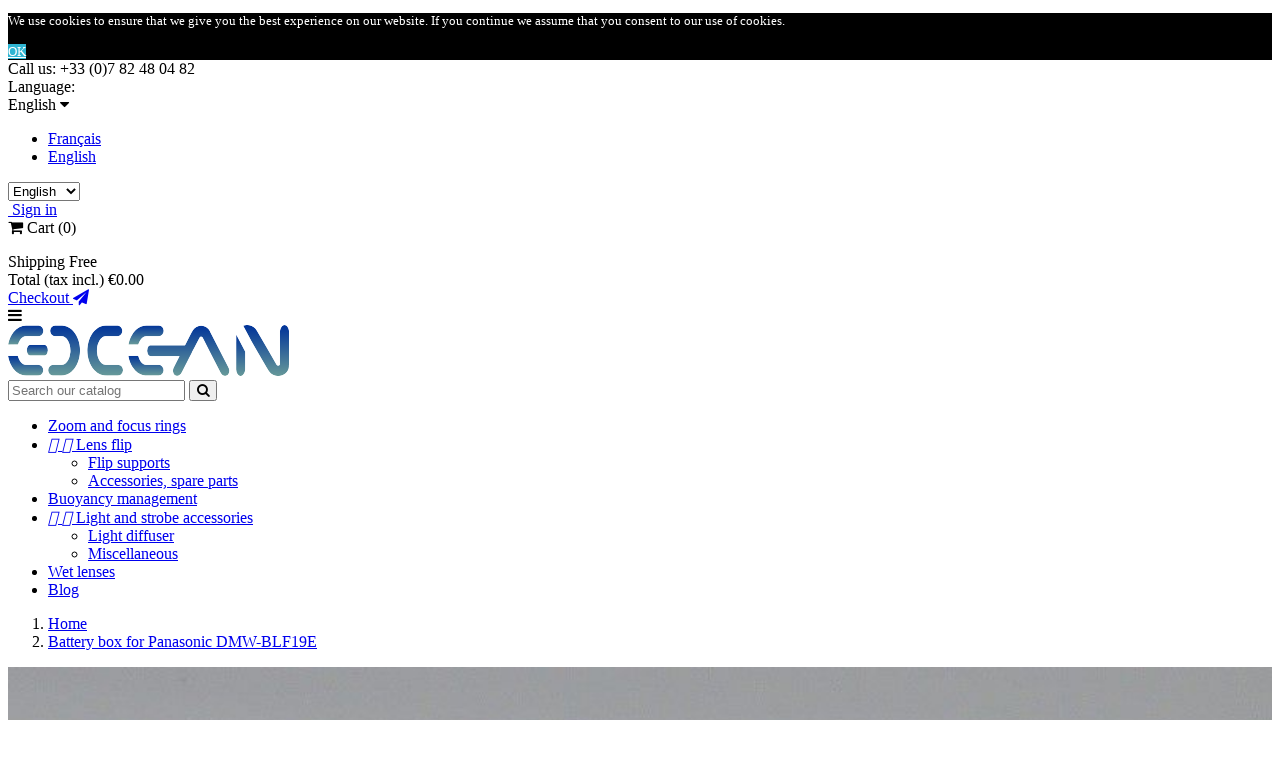

--- FILE ---
content_type: text/html; charset=utf-8
request_url: https://eocean.eu/en/accueil/127-715-battery-box-for-panasonic-dmw-blf19e.html
body_size: 10582
content:
<!doctype html>
<html lang="en">

  <head>

<!-- Global site tag (gtag.js) - Google Analytics -->
<script async src="https://www.googletagmanager.com/gtag/js?id=UA-123056420-1"></script>
<script>
  window.dataLayer = window.dataLayer || [];
  function gtag(){dataLayer.push(arguments);}
  gtag('js', new Date());

  gtag('config', 'UA-123056420-1');
</script>


    
      
  <meta charset="utf-8">


  <meta http-equiv="x-ua-compatible" content="ie=edge">



  <link rel="canonical" href="https://eocean.eu/en/accueil/127-battery-box-for-panasonic-dmw-blf19e.html">

  <title> Battery box for Panasonic DMW-BLF19E  127 EOC-BAT-BLF1 Home Root E-OCEAN</title>
  <meta name="description" content=" Battery box for Panasonic DMW-BLF19E A small box to protect the battery pins of the Lumix GH3, GH4, GH5, GH5s. Battery not included.  127 EOC-BAT-BLF1 Home Root E-OCEAN">
  <meta name="keywords" content="">
    


  <meta name="viewport" content="width=device-width, initial-scale=1">



  <link rel="icon" type="image/vnd.microsoft.icon" href="/img/favicon.ico?1532161189">
  <link rel="shortcut icon" type="image/x-icon" href="/img/favicon.ico?1532161189">



  		  		<link rel="stylesheet" href="https://cdnjs.cloudflare.com/ajax/libs/font-awesome/4.6.3/css/font-awesome.min.css" type="text/css" media="all">
  			  		<link rel="stylesheet" href="https://eocean.eu/themes/asuzio/assets/cache/theme-5db5b1.css" type="text/css" media="all">
  	



    <script type="text/javascript" src="https://www.google.com/recaptcha/api.js?hl=en" ></script>


  <script type="text/javascript">
        var PAYPLUG_DOMAIN = "https:\/\/secure.payplug.com";
        var check_bellow = "Please check below:";
        var is_sandbox_mode = false;
        var module_name = "payplug";
        var p_version = "1.7";
        var payplug_ajax_url = "https:\/\/eocean.eu\/en\/module\/payplug\/ajax";
        var prestashop = {"cart":{"products":[],"totals":{"total":{"type":"total","label":"Total","amount":0,"value":"\u20ac0.00"}},"subtotals":{"products":{"type":"products","label":"Subtotal","amount":0,"value":"\u20ac0.00"},"discounts":null,"shipping":{"type":"shipping","label":"Shipping","amount":0,"value":"Free"},"tax":null},"products_count":0,"summary_string":"0 items","labels":{"tax_short":"(tax incl.)","tax_long":"(tax included)"},"id_address_delivery":0,"id_address_invoice":0,"is_virtual":false,"vouchers":{"allowed":1,"added":[]},"discounts":[],"minimalPurchase":0,"minimalPurchaseRequired":""},"currency":{"name":"Euro","iso_code":"EUR","iso_code_num":"978","sign":"\u20ac"},"customer":{"lastname":null,"firstname":null,"email":null,"last_passwd_gen":null,"birthday":null,"newsletter":null,"newsletter_date_add":null,"ip_registration_newsletter":null,"optin":null,"website":null,"company":null,"siret":null,"ape":null,"outstanding_allow_amount":0,"max_payment_days":0,"note":null,"is_guest":0,"id_shop":null,"id_shop_group":null,"id_default_group":3,"date_add":null,"date_upd":null,"reset_password_token":null,"reset_password_validity":null,"id":null,"is_logged":false,"gender":{"type":null,"name":null,"id":null},"risk":{"name":null,"color":null,"percent":null,"id":null},"addresses":[]},"language":{"name":"English (English)","iso_code":"en","locale":"en-US","language_code":"en-us","is_rtl":"0","date_format_lite":"m\/d\/Y","date_format_full":"m\/d\/Y H:i:s","id":2},"page":{"title":"","canonical":null,"meta":{"title":" Battery box for Panasonic DMW-BLF19E  127 EOC-BAT-BLF1 Home Root E-OCEAN","description":" Battery box for Panasonic DMW-BLF19E A small box to protect the battery pins of the Lumix GH3, GH4, GH5, GH5s.\u00a0Battery not included.\u00a0 127 EOC-BAT-BLF1 Home Root E-OCEAN","keywords":"","robots":"index"},"page_name":"product","body_classes":{"lang-en":true,"lang-rtl":false,"country-FR":true,"currency-EUR":true,"layout-full-width":true,"page-product":true,"tax-display-disabled":true,"product-id-127":true,"product-Battery box for Panasonic DMW-BLF19E":true,"product-id-category-2":true,"product-id-manufacturer-2":true,"product-id-supplier-0":true,"product-available-for-order":true},"admin_notifications":[]},"shop":{"name":"E-OCEAN","email":"info@eocean.eu","registration_number":"","long":false,"lat":false,"logo":"\/img\/prestashop-logo-1513200399.jpg","stores_icon":"\/img\/logo_stores.png","favicon":"\/img\/favicon.ico","favicon_update_time":"1532161189","address":{"formatted":"E-OCEAN<br>Kerhars<br>56520 Guidel<br>France","address1":"Kerhars","address2":"","postcode":"56520","city":"Guidel","state":null,"country":"France"},"phone":"+33 (0)7 82 48 04 82","fax":""},"urls":{"base_url":"https:\/\/eocean.eu\/","current_url":"https:\/\/eocean.eu\/en\/accueil\/127-715-battery-box-for-panasonic-dmw-blf19e.html","shop_domain_url":"https:\/\/eocean.eu","img_ps_url":"https:\/\/www.shop.eocean.eu\/img\/","img_cat_url":"https:\/\/www.shop.eocean.eu\/img\/c\/","img_lang_url":"https:\/\/e-ocean.eu\/img\/l\/","img_prod_url":"https:\/\/shop.eocean.eu\/img\/p\/","img_manu_url":"https:\/\/e-ocean.eu\/img\/m\/","img_sup_url":"https:\/\/www.shop.eocean.eu\/img\/su\/","img_ship_url":"https:\/\/e-ocean.eu\/img\/s\/","img_store_url":"https:\/\/www.shop.eocean.eu\/img\/st\/","img_col_url":"https:\/\/e-ocean.eu\/img\/co\/","img_url":"https:\/\/shop.eocean.eu\/themes\/asuzio\/assets\/img\/","css_url":"https:\/\/e-ocean.eu\/themes\/asuzio\/assets\/css\/","js_url":"https:\/\/shop.eocean.eu\/themes\/asuzio\/assets\/js\/","pic_url":"https:\/\/www.shop.eocean.eu\/upload\/","pages":{"address":"https:\/\/eocean.eu\/en\/address","addresses":"https:\/\/eocean.eu\/en\/addresses","authentication":"https:\/\/eocean.eu\/en\/login","cart":"https:\/\/eocean.eu\/en\/cart","category":"https:\/\/eocean.eu\/en\/index.php?controller=category","cms":"https:\/\/eocean.eu\/en\/index.php?controller=cms","contact":"https:\/\/eocean.eu\/en\/contact-us","discount":"https:\/\/eocean.eu\/en\/discount","guest_tracking":"https:\/\/eocean.eu\/en\/guest-tracking","history":"https:\/\/eocean.eu\/en\/order-history","identity":"https:\/\/eocean.eu\/en\/identity","index":"https:\/\/eocean.eu\/en\/","my_account":"https:\/\/eocean.eu\/en\/my-account","order_confirmation":"https:\/\/eocean.eu\/en\/order-confirmation","order_detail":"https:\/\/eocean.eu\/en\/index.php?controller=order-detail","order_follow":"https:\/\/eocean.eu\/en\/order-follow","order":"https:\/\/eocean.eu\/en\/order","order_return":"https:\/\/eocean.eu\/en\/index.php?controller=order-return","order_slip":"https:\/\/eocean.eu\/en\/credit-slip","pagenotfound":"https:\/\/eocean.eu\/en\/page-not-found","password":"https:\/\/eocean.eu\/en\/password-recovery","pdf_invoice":"https:\/\/eocean.eu\/en\/index.php?controller=pdf-invoice","pdf_order_return":"https:\/\/eocean.eu\/en\/index.php?controller=pdf-order-return","pdf_order_slip":"https:\/\/eocean.eu\/en\/index.php?controller=pdf-order-slip","prices_drop":"https:\/\/eocean.eu\/en\/prices-drop","product":"https:\/\/eocean.eu\/en\/index.php?controller=product","search":"https:\/\/eocean.eu\/en\/search","sitemap":"https:\/\/eocean.eu\/en\/sitemap","stores":"https:\/\/eocean.eu\/en\/stores","supplier":"https:\/\/eocean.eu\/en\/supplier","register":"https:\/\/eocean.eu\/en\/login?create_account=1","order_login":"https:\/\/eocean.eu\/en\/order?login=1"},"theme_assets":"\/themes\/asuzio\/assets\/","actions":{"logout":"https:\/\/eocean.eu\/en\/?mylogout="}},"configuration":{"display_taxes_label":false,"low_quantity_threshold":3,"is_b2b":false,"is_catalog":false,"show_prices":true,"opt_in":{"partner":false},"quantity_discount":{"type":"discount","label":"Discount"},"voucher_enabled":1,"return_enabled":1,"number_of_days_for_return":14},"field_required":[],"breadcrumb":{"links":[{"title":"Home","url":"https:\/\/eocean.eu\/en\/"},{"title":"Battery box for Panasonic DMW-BLF19E","url":"https:\/\/eocean.eu\/en\/accueil\/127-battery-box-for-panasonic-dmw-blf19e.html"}],"count":2},"link":{"protocol_link":"https:\/\/","protocol_content":"https:\/\/"},"time":1763798642,"static_token":"bae30ee526182a5b9e20dd84621cd476","token":"06ea2d58bfdc576bff251dea1f21b63c"};
        var re_size = "normal";
        var re_theme = "light";
        var re_version = "1";
        var site_key = "6LcLYL4UAAAAAL8SizBTBeFmk0-xW9p31O1_5KwS";
        var there_is1 = "There is 1 error";
        var validate_first = "I am not a robot then click again on subscribe";
        var whitelist_m = "";
        var whitelisted = false;
        var wrong_captcha = "Wrong captcha.";
      </script>


<link rel="stylesheet" href="https://eocean.eu//themes/_libraries/font-awesome/css/font-awesome.min.css" type="text/css" media="all">

<link rel="stylesheet" href="/themes/asuzio/assets/css/ptmfix.min.css" type="text/css" media="all">

<link rel="stylesheet" href="/themes/asuzio/assets/css/custommaker.min.css?1520939697" type="text/css" media="all">

<link href="https://fonts.googleapis.com/css?family=Rubik" rel="stylesheet" type="text/css">
<link rel="stylesheet" href="/themes/asuzio/assets/css/customuser.min.css" type="text/css" media="all">


  
<script>
var ptm_faqs_token = "fqKa5D0zqBh6";
</script>




    
  <meta property="og:type" content="product">
  <meta property="og:url" content="https://eocean.eu/en/accueil/127-715-battery-box-for-panasonic-dmw-blf19e.html">
  <meta property="og:title" content=" Battery box for Panasonic DMW-BLF19E  127 EOC-BAT-BLF1 Home Root E-OCEAN">
  <meta property="og:site_name" content="E-OCEAN">
  <meta property="og:description" content=" Battery box for Panasonic DMW-BLF19E A small box to protect the battery pins of the Lumix GH3, GH4, GH5, GH5s. Battery not included.  127 EOC-BAT-BLF1 Home Root E-OCEAN">
  <meta property="og:image" content="https://e-ocean.eu/277-large_default/battery-box-for-panasonic-dmw-blf19e.jpg">
  <meta property="product:pretax_price:amount" content="5">
  <meta property="product:pretax_price:currency" content="EUR">
  <meta property="product:price:amount" content="5">
  <meta property="product:price:currency" content="EUR">
    <meta property="product:weight:value" content="0.010000">
  <meta property="product:weight:units" content="kg">
  
  </head>

  <body id="product" class="lang-en country-fr currency-eur layout-full-width page-product tax-display-disabled product-id-127 product-battery-box-for-panasonic-dmw-blf19e product-id-category-2 product-id-manufacturer-2 product-id-supplier-0 product-available-for-order">
    <div id="bodywrapper">
      <div id="bodywrapperinner">

    
      
<div id="ptm_cookie_law" class="top-position">
	<div class="container">
		<div class="row">
			<div class="col-md-10 content left-text">
				<p>We use cookies to ensure that we give you the best experience on our website. If you continue we assume that you consent to our use of cookies.</p>
			</div>
			<div class="col-md-2">
				<a id="cookielaw-close" href="javascript:;" class="text_btn">
											OK
									</a>
			</div>
			<div class="clear"></div>
		</div>
	</div>
</div>

<style>
	#ptm_cookie_law {background-color: #000000 !important;}
	#ptm_cookie_law .content, #ptm_cookie_law .content p {font-size: 13px !important;color:#ffffff !important;}
	#ptm_cookie_law .content a {text-decoration:underline !important; color:#ffffff !important;}
	#ptm_cookie_law a.text_btn {font-size: 13px !important;background-color:#2fb5d2 !important;color:#ffffff !important;}	
	#ptm_cookie_law a.text_btn:hover {background-color:#2592a9 !important;color:#ffffff !important;}	
</style>

    

    <main>
      
              

      <header id="header" class="">
        <div id="headerwrapper">
        
          

  <nav class="header-nav">
    <div class="container">
        <div class="row">
          <div class="hidden-sm-down">
            <div class="col-md-4 col-xs-12">
              <div id="_desktop_contact_link">
  <div id="contact-link">
          
      Call us: <span>+33 (0)7 82 48 04 82</span>
      </div>
</div>

            </div>
            <div class="col-md-8 right-nav">
                <div id="_desktop_language_selector">
  <div class="language-selector-wrapper">
    <span class="hidden-md-up">Language:</span>
    <div class="language-selector dropdown js-dropdown">
      <span class="expand-more hidden-sm-down" data-toggle="dropdown">English</span>
      <a data-target="#" data-toggle="dropdown" aria-haspopup="true" aria-expanded="false" class="hidden-sm-down">
        <i class="fa fa-caret-down expand-more"></i>
      </a>
      <ul class="dropdown-menu hidden-sm-down">
                  <li >
            <a href="https://eocean.eu/fr/accueil/127-boite-pour-batterie-panasonic-dmw-blf19e.html" class="dropdown-item">Français</a>
          </li>
                  <li  class="current" >
            <a href="https://eocean.eu/en/accueil/127-battery-box-for-panasonic-dmw-blf19e.html" class="dropdown-item">English</a>
          </li>
              </ul>
      <select class="link hidden-md-up">
                  <option value="https://eocean.eu/fr/accueil/127-boite-pour-batterie-panasonic-dmw-blf19e.html">Français</option>
                  <option value="https://eocean.eu/en/accueil/127-battery-box-for-panasonic-dmw-blf19e.html" selected="selected">English</option>
              </select>
    </div>
  </div>
</div>
<div id="_desktop_user_info">
  <div class="user-info">
          <a
        href="https://eocean.eu/en/my-account"
        title="Log in to your customer account"
        rel="nofollow"
      >
        <i class="fa fa-user-o"></i>
        <span class="hidden-sm-down">Sign in</span>
      </a>
      </div>
</div>

<div id="_desktop_cart" class="blockcart_container">
  <div class="ptm_blockcart blockcart cart-preview inactive" data-refresh-url="https://eocean.eu/en/module/ptm_dropdowncart/ajax">
    <div class="header">
              <i class="fa fa-shopping-cart shopping-cart"></i>
        <span class="hidden-sm-down">Cart</span>
        <span class="ptm_cart_qty" data-cart-qty="0">(0)</span>
          </div>
    <div class="ptm_blockcart_body">
      <ul class="ptm_blockcart_list">
              </ul>
      <div class="cart-total">
        <div class="cart-prices-line first-line ptm_unvisible">
            <span class="label shippig">Shipping</span>
            <span class="value price cart_block_shipping_cost">Free</span>            
        </div>
        <div class="cart-prices-line last-line">
          <span class="label">Total (tax incl.)</span>
          <span class="value price cart_block_total">€0.00</span>
        </div>
        <div class="cart-prices-line last-line ptm_unvisible">
            <span class="label taxes"></span>
            <span class="value price cart_block_tax_cost"></span>
        </div>
      </div>
      <div class="checkout-link">
        <a class="button_order_cart btn btn-default" href="https://eocean.eu/en/order">
                        Checkout <i class="fa fa-paper-plane"></i>
                  </a>
      </div>
    </div>
  </div>
</div>
            </div>
          </div>
          <div class="hidden-md-up text-xs-center mobile">
            <div class="pull-xs-left" id="menu-icon">
              <i class="fa fa-navicon d-inline"></i>
            </div>
            <div class="pull-xs-right" id="_mobile_cart"></div>
            <div class="pull-xs-right" id="_mobile_user_info"></div>
            <div class="top-logo" id="_mobile_logo"></div>
            <div class="clearfix"></div>
          </div>
        </div>
    </div>
  </nav>



  <div class="header-top">
    <div class="header-top-wrapper">
      <div class="container">
         <div class="row">
          <div class="col-md-3 hidden-sm-down text-xs-left" id="_desktop_logo">
            <a href="https://eocean.eu/">
              <img data-desktop="/img/prestashop-logo-1513200399.jpg" data-mobile="" class="logo img-responsive" src="/img/prestashop-logo-1513200399.jpg" alt="E-OCEAN">
            </a>
          </div>
          <div class="col-md-9 col-sm-12 position-static">
            <div class="row">
              <!-- Block search module TOP -->
<div id="search_widget" class="col-lg-4 col-md-5 col-sm-12 search-widget" data-search-controller-url="//eocean.eu/en/search">
	<form method="get" action="//eocean.eu/en/search">
		<input type="hidden" name="controller" value="search">
		<input type="text" name="s" value="" placeholder="Search our catalog">
		<button type="submit">
			<i class="fa fa-search search"></i>
		</button>
	</form>
</div>
<!-- /Block search module TOP -->



    <div class="clearfix"></div>
  </div>
</div>
<div class="col-md-12 col-sm-12 position-static">
<div class="row">


<div class="menu col-lg-12 col-md-12 js-top-menu position-static hidden-sm-down" id="_desktop_top_menu">
              <ul class="top-menu clearfix" id="top-menu" data-depth="0">
                    <li class="category" id="category-32">
                          <a
                class="dropdown-item"
                href="https://eocean.eu/en/32-zoom-and-focus-rings" data-depth="0"
                              >
                                Zoom and focus rings
              </a>
                          </li>
                    <li class="category" id="category-17">
                          <a
                class="dropdown-item"
                href="https://eocean.eu/en/17-lens-flip" data-depth="0"
                              >
                                  
                                    <span class="pull-xs-right hidden-md-up">
                    <span data-target="#top_sub_menu_58617" data-toggle="collapse" class="navbar-toggler collapse-icons">
                      <i class="material-icons add">&#xE313;</i>
                      <i class="material-icons remove">&#xE316;</i>
                    </span>
                  </span>
                                Lens flip
              </a>
                            <div  class="popover sub-menu js-sub-menu collapse" id="top_sub_menu_58617">
                          <ul class="top-menu clearfix"  data-depth="1">
                    <li class="category" id="category-25">
                          <a
                class="dropdown-item dropdown-submenu"
                href="https://eocean.eu/en/25-flip-supports" data-depth="1"
                              >
                                Flip supports
              </a>
                          </li>
                    <li class="category" id="category-24">
                          <a
                class="dropdown-item dropdown-submenu"
                href="https://eocean.eu/en/24-accessories-spare-parts" data-depth="1"
                              >
                                Accessories, spare parts
              </a>
                          </li>
              </ul>
    
              </div>
                          </li>
                    <li class="category" id="category-22">
                          <a
                class="dropdown-item"
                href="https://eocean.eu/en/22-buoyancy-management" data-depth="0"
                              >
                                Buoyancy management
              </a>
                          </li>
                    <li class="category" id="category-21">
                          <a
                class="dropdown-item"
                href="https://eocean.eu/en/21-light-and-strobe-accessories" data-depth="0"
                              >
                                  
                                    <span class="pull-xs-right hidden-md-up">
                    <span data-target="#top_sub_menu_98205" data-toggle="collapse" class="navbar-toggler collapse-icons">
                      <i class="material-icons add">&#xE313;</i>
                      <i class="material-icons remove">&#xE316;</i>
                    </span>
                  </span>
                                Light and strobe accessories
              </a>
                            <div  class="popover sub-menu js-sub-menu collapse" id="top_sub_menu_98205">
                          <ul class="top-menu clearfix"  data-depth="1">
                    <li class="category" id="category-29">
                          <a
                class="dropdown-item dropdown-submenu"
                href="https://eocean.eu/en/29-light-diffuser" data-depth="1"
                              >
                                Light diffuser
              </a>
                          </li>
                    <li class="category" id="category-30">
                          <a
                class="dropdown-item dropdown-submenu"
                href="https://eocean.eu/en/30-miscellaneous" data-depth="1"
                              >
                                Miscellaneous
              </a>
                          </li>
              </ul>
    
              </div>
                          </li>
                    <li class="category" id="category-34">
                          <a
                class="dropdown-item"
                href="https://eocean.eu/en/34-wet-lenses" data-depth="0"
                              >
                                Wet lenses
              </a>
                          </li>
                    <li class="link" id="lnk-blog">
                          <a
                class="dropdown-item"
                href="http://eocean.eu/index.php?fc=module&amp;module=ptm_powerfulblog&amp;controller=blog&amp;id_lang=2" data-depth="0"
                              >
                                Blog
              </a>
                          </li>
              </ul>
    
    <div class="clearfix"></div>
</div>

<link href="https://eocean.eu/modules/bavideotab/views/css/hookcss17.css" rel="stylesheet" type="text/css"/>

<script type="text/javascript" src="https://eocean.eu/modules/bavideotab/views/js/videopopup.js"></script>
              <div class="clearfix"></div>
            </div>
          </div>
        </div>
        <div id="mobile_top_menu_wrapper" class="row hidden-md-up" style="display:none;">
          <div class="js-top-menu mobile" id="_mobile_top_menu"></div>
          <div class="js-top-menu-bottom">
            <div id="_mobile_currency_selector"></div>
            <div id="_mobile_language_selector"></div>
            <div id="_mobile_contact_link"></div>
          </div>
        </div>
      </div>
    </div>
  </div>
  


        
        </div>
      </header>

      
        
<aside id="notifications">
  <div class="container">
    
    
    
      </div>
</aside>
      
      <section id="wrapper" class="clearfix">
      <div id="wrapperinner" class="clearfix">
        <div id="containermain" class="container">
          <div id="containermaininner" class="clearfix">
          
            <div data-depth="2" class="breadcrumbwrapperouter hidden-sm-down clearfix">
  <div class="breadcrumbwrapper clearfix">
    <nav data-depth="2" class="breadcrumb">
      <ol itemscope itemtype="http://schema.org/BreadcrumbList">
                  
            <li itemprop="itemListElement" itemscope itemtype="http://schema.org/ListItem">
              <a itemprop="item" href="https://eocean.eu/en/">
                <span itemprop="name">Home</span>
              </a>
              <meta itemprop="position" content="1">
            </li>
          
                  
            <li itemprop="itemListElement" itemscope itemtype="http://schema.org/ListItem">
              <a itemprop="item" href="https://eocean.eu/en/accueil/127-battery-box-for-panasonic-dmw-blf19e.html">
                <span itemprop="name">Battery box for Panasonic DMW-BLF19E</span>
              </a>
              <meta itemprop="position" content="2">
            </li>
          
              </ol>
    </nav>
  </div>
</div>          

          

          
  <div id="content-wrapper" class="col-xs-12 col-md-12 col-lg-12 p-r-0 p-l-0">
    

  <section id="main" itemscope itemtype="https://schema.org/Product">
    <meta itemprop="url" content="https://eocean.eu/en/accueil/127-715-battery-box-for-panasonic-dmw-blf19e.html#/5-color-grey">

    <div class="row">
      <div class="col-md-6" id="product-image">
        
          <section class="page-content" id="content">
            
              
                <ul class="product-flags">
                                  </ul>
              

              
                <div class="images-container">
  
    <div class="product-cover">
      <img class="js-qv-product-cover" src="https://e-ocean.eu/277-large_default/battery-box-for-panasonic-dmw-blf19e.jpg" alt="{MANUFACTURER_NAME} {PRODUCT_NAME} {PRODUCT_SHORT_DESCRIPTION}" title="{MANUFACTURER_NAME} {PRODUCT_NAME} {PRODUCT_SHORT_DESCRIPTION}" style="width:100%;" itemprop="image">
      <div class="layer hidden-sm-down" data-toggle="modal" data-target="#product-modal">
        <i class="material-icons zoom-in">&#xE8FF;</i>
      </div>
    </div>
  

  
    <div class="js-qv-mask mask">
      <ul class="product-images js-qv-product-images">
                  <li class="thumb-container">
            <img
              class="thumb js-thumb  selected "
              data-image-medium-src="https://shop.eocean.eu/277-medium_default/battery-box-for-panasonic-dmw-blf19e.jpg"
              data-image-large-src="https://e-ocean.eu/277-large_default/battery-box-for-panasonic-dmw-blf19e.jpg"
              src="https://www.shop.eocean.eu/277-home_default/battery-box-for-panasonic-dmw-blf19e.jpg"
              alt="{MANUFACTURER_NAME} {PRODUCT_NAME} {PRODUCT_SHORT_DESCRIPTION}"
              title="{MANUFACTURER_NAME} {PRODUCT_NAME} {PRODUCT_SHORT_DESCRIPTION}"
              width="100"
              itemprop="image"
            >
          </li>
              </ul>
    </div>
  
</div>



                  
              <div class="scroll-box-arrows">
                <i class="material-icons left">&#xE314;</i>
                <i class="material-icons right">&#xE315;</i>
              </div>

            
          </section>
        
        </div>
        <div class="col-md-6" id="product-buy-box">
          
            
              <h1 class="h1" itemprop="name">Battery box for Panasonic DMW-BLF19E</h1>
            
          
          
              <div class="product-prices">
    
          

    
      <div
        class="product-price h5 "
        itemprop="offers"
        itemscope
        itemtype="https://schema.org/Offer"
      >
        <link itemprop="availability" href="https://schema.org/InStock"/>
        <meta itemprop="priceCurrency" content="EUR">

        <div class="current-price">
          <span itemprop="price" content="5">€5.00</span>

                  </div>

        
                  
      </div>
    

    
          

    
          

    
          

    

    <div class="tax-shipping-delivery-label">
            
      
    </div>
  </div>
          

      <div id="product-reference-top">
        <span class="labelref">Reference:</span>
        <span class="valueref">EOC-BAT-BLF1</span>
      </div>

          <div class="product-information">
            
              <div id="product-description-short-127" itemprop="description"><p>A small box to protect the battery pins of the Lumix GH3, GH4, GH5, GH5s. Battery not included. </p></div>
            

            
	
            <div class="product-actions">
              
                <form action="https://eocean.eu/en/cart" method="post" id="add-to-cart-or-refresh">
                  <input type="hidden" name="token" value="bae30ee526182a5b9e20dd84621cd476">
                  <input type="hidden" name="id_product" value="127" id="product_page_product_id">
                  <input type="hidden" name="id_customization" value="0" id="product_customization_id">

                  
                    <div class="product-variants">
      <div class="clearfix product-variants-item">
      <span class="control-label">Color</span>
              <ul id="group_3">
                      <li class="pull-xs-left input-container">
              <input class="input-color" type="radio" data-product-attribute="3" name="group[3]" value="5" checked="checked">
              <span
                class="color" style="background-color: #AAB2BD"                               ><span class="sr-only">Grey</span></span>
            </li>
                      <li class="pull-xs-left input-container">
              <input class="input-color" type="radio" data-product-attribute="3" name="group[3]" value="8">
              <span
                class="color" style="background-color: #ffffff"                               ><span class="sr-only">Translucent white</span></span>
            </li>
                      <li class="pull-xs-left input-container">
              <input class="input-color" type="radio" data-product-attribute="3" name="group[3]" value="11">
              <span
                class="color" style="background-color: #000000"                               ><span class="sr-only">Black</span></span>
            </li>
                      <li class="pull-xs-left input-container">
              <input class="input-color" type="radio" data-product-attribute="3" name="group[3]" value="10">
              <span
                class="color" style="background-color: #ff0000"                               ><span class="sr-only">Red</span></span>
            </li>
                      <li class="pull-xs-left input-container">
              <input class="input-color" type="radio" data-product-attribute="3" name="group[3]" value="13">
              <span
                class="color" style="background-color: #ff9a04"                               ><span class="sr-only">Orange</span></span>
            </li>
                      <li class="pull-xs-left input-container">
              <input class="input-color" type="radio" data-product-attribute="3" name="group[3]" value="16">
              <span
                class="color" style="background-color: #f8ff04"                               ><span class="sr-only">Yellow</span></span>
            </li>
                      <li class="pull-xs-left input-container">
              <input class="input-color" type="radio" data-product-attribute="3" name="group[3]" value="15">
              <span
                class="color" style="background-color: #00d744"                               ><span class="sr-only">Green</span></span>
            </li>
                      <li class="pull-xs-left input-container">
              <input class="input-color" type="radio" data-product-attribute="3" name="group[3]" value="14">
              <span
                class="color" style="background-color: #0046f7"                               ><span class="sr-only">Blue</span></span>
            </li>
                      <li class="pull-xs-left input-container">
              <input class="input-color" type="radio" data-product-attribute="3" name="group[3]" value="24">
              <span
                class="color" style="background-color: #fb00ec"                               ><span class="sr-only">Pink</span></span>
            </li>
                      <li class="pull-xs-left input-container">
              <input class="input-color" type="radio" data-product-attribute="3" name="group[3]" value="26">
              <span
                class="color" style="background-color: #a500c3"                               ><span class="sr-only">Purple</span></span>
            </li>
                      <li class="pull-xs-left input-container">
              <input class="input-color" type="radio" data-product-attribute="3" name="group[3]" value="25">
              <span
                class="color" style="background-color: #f6ff5c"                               ><span class="sr-only">Fluo yellow</span></span>
            </li>
                      <li class="pull-xs-left input-container">
              <input class="input-color" type="radio" data-product-attribute="3" name="group[3]" value="27">
              <span
                class="color" style="background-color: #00fb00"                               ><span class="sr-only">Fluo green</span></span>
            </li>
                  </ul>
          </div>
  </div>
                  

                  
                                      

                  
                    <section class="product-discounts">
  </section>
                  

                  
                    <div class="product-add-to-cart">
      <span class="control-label">Quantity</span>

    
      <div class="product-quantity">
        <div class="qty">
          <input
            type="text"
            name="qty"
            id="quantity_wanted"
            value="1"
            class="input-group"
            min="1"
          >
        </div>

        <div class="add">
          <button
            class="btn btn-primary add-to-cart"
            data-button-action="add-to-cart"
            type="submit"
                      >
            <i class="material-icons shopping-cart">&#xE547;</i>
            Add to cart
          </button>

          
            <span id="product-availability">
                                                <i class="material-icons product-available">&#xE5CA;</i>
                                Print to order
                          </span>
          

        </div>
      </div>
      <div class="clearfix"></div>
    

    
      <p class="product-minimal-quantity">
              </p>
    
  </div>
                  

                  
                    <div class="product-additional-info">
  

      <div class="social-sharing">
      <span>Share</span>
      <ul>
                                                  <li class="facebook ptm_social_icons"><a href="https://www.facebook.com/sharer.php?u=https%3A%2F%2Feocean.eu%2Fen%2Faccueil%2F127-battery-box-for-panasonic-dmw-blf19e.html" title="Share" target="_blank"><i class="fa fa-facebook"></i></a></li>
                                                  <li class="twitter ptm_social_icons"><a href="https://twitter.com/intent/tweet?text=Battery+box+for+Panasonic+DMW-BLF19E https%3A%2F%2Feocean.eu%2Fen%2Faccueil%2F127-battery-box-for-panasonic-dmw-blf19e.html" title="Tweet" target="_blank"><i class="fa fa-twitter"></i></a></li>
                                                  <li class="pinterest ptm_social_icons"><a href="https://www.pinterest.com/pin/create/button/?media=https%3A%2F%2Fshop.eocean.eu%2F277%2Fbattery-box-for-panasonic-dmw-blf19e.jpg&amp;url=https%3A%2F%2Feocean.eu%2Fen%2Faccueil%2F127-battery-box-for-panasonic-dmw-blf19e.html" title="Pinterest" target="_blank"><i class="fa fa-pinterest-p"></i></a></li>
              </ul>
    </div>
  

</div>
                  

                  
                    <input class="product-refresh ps-hidden-by-js" name="refresh" type="submit" value="Refresh">
                  
                </form>
              

            </div>

            
              
            

            
            
            
              <div class="tabs">
                <ul class="nav nav-tabs">
                                                              <li class="nav-item">
                        <a class="nav-link active" data-toggle="tab" href="#product-details">
                          Product Details
                        </a>
                      </li>
                                    
                                                    </ul>


                <div class="tab-content" id="tab-content">
                                   <div class="tab-pane fade in" id="description">
                                    
                     <div class="product-description"></div>
                   
                 </div>

                 
                   <div class="tab-pane fade in active"
     id="product-details"
     data-product="{&quot;id_shop_default&quot;:&quot;1&quot;,&quot;id_manufacturer&quot;:&quot;2&quot;,&quot;id_supplier&quot;:&quot;0&quot;,&quot;reference&quot;:&quot;EOC-BAT-BLF1&quot;,&quot;is_virtual&quot;:&quot;0&quot;,&quot;id_category_default&quot;:&quot;2&quot;,&quot;on_sale&quot;:&quot;0&quot;,&quot;online_only&quot;:&quot;0&quot;,&quot;ecotax&quot;:&quot;0.000000&quot;,&quot;minimal_quantity&quot;:&quot;1&quot;,&quot;price&quot;:5,&quot;unity&quot;:&quot;&quot;,&quot;unit_price_ratio&quot;:&quot;0.000000&quot;,&quot;additional_shipping_cost&quot;:&quot;0.00&quot;,&quot;customizable&quot;:&quot;0&quot;,&quot;text_fields&quot;:&quot;0&quot;,&quot;uploadable_files&quot;:&quot;0&quot;,&quot;redirect_type&quot;:&quot;404&quot;,&quot;id_type_redirected&quot;:&quot;0&quot;,&quot;available_for_order&quot;:&quot;1&quot;,&quot;available_date&quot;:null,&quot;show_condition&quot;:&quot;0&quot;,&quot;condition&quot;:&quot;new&quot;,&quot;show_price&quot;:&quot;1&quot;,&quot;indexed&quot;:&quot;1&quot;,&quot;visibility&quot;:&quot;both&quot;,&quot;cache_default_attribute&quot;:&quot;715&quot;,&quot;advanced_stock_management&quot;:&quot;0&quot;,&quot;date_add&quot;:&quot;2019-02-23 21:03:07&quot;,&quot;date_upd&quot;:&quot;2019-02-23 21:14:17&quot;,&quot;pack_stock_type&quot;:&quot;3&quot;,&quot;meta_description&quot;:&quot; Battery box for Panasonic DMW-BLF19E A small box to protect the battery pins of the Lumix GH3, GH4, GH5, GH5s.\u00a0Battery not included.\u00a0 127 EOC-BAT-BLF1 Home Root E-OCEAN&quot;,&quot;meta_keywords&quot;:&quot;&quot;,&quot;meta_title&quot;:&quot; Battery box for Panasonic DMW-BLF19E  127 EOC-BAT-BLF1 Home Root E-OCEAN&quot;,&quot;link_rewrite&quot;:&quot;battery-box-for-panasonic-dmw-blf19e&quot;,&quot;name&quot;:&quot;Battery box for Panasonic DMW-BLF19E&quot;,&quot;description&quot;:&quot;&quot;,&quot;description_short&quot;:&quot;&lt;p&gt;A small box to protect the battery pins of the Lumix GH3, GH4, GH5, GH5s.\u00a0Battery not included.\u00a0&lt;\/p&gt;&quot;,&quot;available_now&quot;:&quot;Print to order&quot;,&quot;available_later&quot;:&quot;Temporarily out of stock&quot;,&quot;id&quot;:127,&quot;id_product&quot;:127,&quot;out_of_stock&quot;:2,&quot;new&quot;:0,&quot;id_product_attribute&quot;:715,&quot;quantity_wanted&quot;:1,&quot;extraContent&quot;:[],&quot;allow_oosp&quot;:1,&quot;category&quot;:&quot;accueil&quot;,&quot;category_name&quot;:&quot;Home&quot;,&quot;link&quot;:&quot;https:\/\/eocean.eu\/en\/accueil\/127-battery-box-for-panasonic-dmw-blf19e.html&quot;,&quot;attribute_price&quot;:0,&quot;price_tax_exc&quot;:5,&quot;price_without_reduction&quot;:5,&quot;reduction&quot;:0,&quot;specific_prices&quot;:false,&quot;quantity&quot;:9,&quot;quantity_all_versions&quot;:115,&quot;id_image&quot;:&quot;en-default&quot;,&quot;features&quot;:{&quot;8&quot;:{&quot;values&quot;:[&quot;Panasonic\/Leica&quot;],&quot;name&quot;:&quot;Compatible brand&quot;,&quot;id_feature&quot;:&quot;8&quot;,&quot;value&quot;:&quot;Panasonic\/Leica&quot;}},&quot;attachments&quot;:[],&quot;virtual&quot;:0,&quot;pack&quot;:0,&quot;packItems&quot;:[],&quot;nopackprice&quot;:0,&quot;customization_required&quot;:false,&quot;attributes&quot;:{&quot;3&quot;:{&quot;id_attribute&quot;:&quot;5&quot;,&quot;id_attribute_group&quot;:&quot;3&quot;,&quot;name&quot;:&quot;Grey&quot;,&quot;group&quot;:&quot;Color&quot;,&quot;reference&quot;:&quot;&quot;,&quot;ean13&quot;:&quot;&quot;,&quot;isbn&quot;:&quot;&quot;,&quot;upc&quot;:&quot;&quot;}},&quot;rate&quot;:0,&quot;tax_name&quot;:&quot;&quot;,&quot;ecotax_rate&quot;:0,&quot;unit_price&quot;:0,&quot;customizations&quot;:{&quot;fields&quot;:[]},&quot;id_customization&quot;:0,&quot;is_customizable&quot;:false,&quot;show_quantities&quot;:false,&quot;quantity_label&quot;:&quot;Items&quot;,&quot;quantity_discounts&quot;:[],&quot;customer_group_discount&quot;:0}"
  >

  
          <div class="product-manufacturer">
                  <a href="https://eocean.eu/en/2_e-ocean">
            <img src="https://www.shop.eocean.eu/img/m/2.jpg" class="img img-thumbnail manufacturer-logo" />
          </a>
              </div>
              <div class="product-reference">
        <label class="label">Reference </label>
        <span itemprop="sku">EOC-BAT-BLF1</span>
      </div>
      

  
      

  
      

  
    <div class="product-out-of-stock">
      
    </div>
  

  
          <section class="product-features">
        <h3 class="h6">Data sheet</h3>
        <dl class="data-sheet">
                      <dt class="name">Compatible brand</dt>
            <dd class="value">Panasonic/Leica</dd>
                  </dl>
      </section>
      

  
  
      

  
      
</div>
                 

                 
                                    

                               </div>
            
          </div>
        </div>
      </div>
    </div>

    
          

    <div id="productmodules">
    
      
    
    </div>

    
      <div class="modal fade js-product-images-modal" id="product-modal">
  <div class="modal-dialog" role="document">
    <div class="modal-content">
      <div class="modal-body">
                <figure>
          <img class="js-modal-product-cover product-cover-modal" width="800" src="https://e-ocean.eu/277-large_default/battery-box-for-panasonic-dmw-blf19e.jpg" alt="{MANUFACTURER_NAME} {PRODUCT_NAME} {PRODUCT_SHORT_DESCRIPTION}" title="{MANUFACTURER_NAME} {PRODUCT_NAME} {PRODUCT_SHORT_DESCRIPTION}" itemprop="image">
          <figcaption class="image-caption">
          
            <div id="product-description-short" itemprop="description"><p>A small box to protect the battery pins of the Lumix GH3, GH4, GH5, GH5s. Battery not included. </p></div>
          
        </figcaption>
        </figure>
        <aside id="thumbnails" class="thumbnails js-thumbnails text-xs-center">
          
            <div class="js-modal-mask mask  nomargin ">
              <ul class="product-images js-modal-product-images">
                                  <li class="thumb-container">
                    <img data-image-large-src="https://e-ocean.eu/277-large_default/battery-box-for-panasonic-dmw-blf19e.jpg" class="thumb js-modal-thumb" src="https://www.shop.eocean.eu/277-home_default/battery-box-for-panasonic-dmw-blf19e.jpg" alt="{MANUFACTURER_NAME} {PRODUCT_NAME} {PRODUCT_SHORT_DESCRIPTION}" title="{MANUFACTURER_NAME} {PRODUCT_NAME} {PRODUCT_SHORT_DESCRIPTION}" width="250" itemprop="image">
                  </li>
                              </ul>
            </div>
          
                  </aside>
      </div>
    </div><!-- /.modal-content -->
  </div><!-- /.modal-dialog -->
</div><!-- /.modal -->
    

    
      <footer class="page-footer">
        
          <!-- Footer content -->
        
      </footer>
    
  </section>


  </div>


          
          </div>
        </div>
      </div>
      </section>

      <footer id="footer">
        <div id="footerwrapper">
        
          <div class="footer-before-container">
  <div class="footer-before-container-wrapper">
      <div class="container">
  <div class="row">
    
      
  <div class="block-social col-lg-4 col-md-12 col-sm-12">
    <ul>
            		        	    
        <li class="facebook ptm_social_icons"><a href="https://www.facebook.com/eoceanshop" target="_blank"><i class="fa fa-facebook"></i></a></li>
            		        	    
        <li class="vimeo ptm_social_icons"><a href="https://vimeo.com/eoceanprod" target="_blank"><i class="fa fa-vimeo"></i></a></li>
          </ul>
  </div>


    
  </div>
</div>
    </div>
</div>
<div class="footer-container">
  <div class="footer-container-wrapper">
  <div class="container">
    <div class="row" id="footermodules">
      
        <div class="col-md-4 links" id="linklist">
  <div class="row">
      <div class="col-md-6 wrapper">
      <h3 class="h3 hidden-sm-down">Products</h3>
            <div class="title clearfix hidden-md-up" data-target="#footer_sub_menu_9569" data-toggle="collapse">
        <span class="h3">Products</span>
        <span class="pull-xs-right">
          <span class="navbar-toggler collapse-icons">
            <i class="material-icons add">&#xE313;</i>
            <i class="material-icons remove">&#xE316;</i>
          </span>
        </span>
      </div>
      <ul id="footer_sub_menu_9569" class="collapse">
                  <li>
            <a
                id="link-product-page-prices-drop-1"
                class="cms-page-link"
                href="https://eocean.eu/en/prices-drop"
                title="On-sale products">
              Prices drop
            </a>
          </li>
                  <li>
            <a
                id="link-product-page-new-products-1"
                class="cms-page-link"
                href="https://eocean.eu/en/new-products"
                title="Our new products">
              New products
            </a>
          </li>
                  <li>
            <a
                id="link-product-page-best-sales-1"
                class="cms-page-link"
                href="https://eocean.eu/en/best-sales"
                title="Our best sales">
              Best sales
            </a>
          </li>
              </ul>
    </div>
      <div class="col-md-6 wrapper">
      <h3 class="h3 hidden-sm-down">Our company</h3>
            <div class="title clearfix hidden-md-up" data-target="#footer_sub_menu_13560" data-toggle="collapse">
        <span class="h3">Our company</span>
        <span class="pull-xs-right">
          <span class="navbar-toggler collapse-icons">
            <i class="material-icons add">&#xE313;</i>
            <i class="material-icons remove">&#xE316;</i>
          </span>
        </span>
      </div>
      <ul id="footer_sub_menu_13560" class="collapse">
                  <li>
            <a
                id="link-cms-page-1-2"
                class="cms-page-link"
                href="https://eocean.eu/en/content/1-livraison"
                title="Shipping">
              Shipping
            </a>
          </li>
                  <li>
            <a
                id="link-cms-page-2-2"
                class="cms-page-link"
                href="https://eocean.eu/en/content/2-mentions-legales"
                title=" Legal mentions">
               Legal mentions
            </a>
          </li>
                  <li>
            <a
                id="link-cms-page-3-2"
                class="cms-page-link"
                href="https://eocean.eu/en/content/3-conditions-utilisation"
                title="Terms of sales">
              Terms of sales
            </a>
          </li>
                  <li>
            <a
                id="link-cms-page-8-2"
                class="cms-page-link"
                href="https://eocean.eu/en/content/8-about-eocean"
                title=" About EOCEAN">
               About EOCEAN
            </a>
          </li>
                  <li>
            <a
                id="link-static-page-contact-2"
                class="cms-page-link"
                href="https://eocean.eu/en/contact-us"
                title="Use our form to contact us">
              Contact us
            </a>
          </li>
                  <li>
            <a
                id="link-static-page-sitemap-2"
                class="cms-page-link"
                href="https://eocean.eu/en/sitemap"
                title="Lost ? Find what your are looking for">
              Sitemap
            </a>
          </li>
              </ul>
    </div>
    </div>
</div>
<div id="block_myaccount_infos" class="col-md-2 links wrapper">
  <h3 class="myaccount-title hidden-sm-down">
    <a class="text-uppercase" href="https://eocean.eu/en/my-account" rel="nofollow">
      Your account
    </a>
  </h3>
  <div class="title clearfix hidden-md-up" data-target="#footer_account_list" data-toggle="collapse">
    <span class="h3">Your account</span>
    <span class="pull-xs-right">
      <span class="navbar-toggler collapse-icons">
        <i class="material-icons add">&#xE313;</i>
        <i class="material-icons remove">&#xE316;</i>
      </span>
    </span>
  </div>
  <ul class="account-list collapse" id="footer_account_list">
            <li>
          <a href="https://eocean.eu/en/addresses" title="Addresses" rel="nofollow">
            Addresses
          </a>
        </li>
            <li>
          <a href="https://eocean.eu/en/credit-slip" title="Credit slips" rel="nofollow">
            Credit slips
          </a>
        </li>
            <li>
          <a href="https://eocean.eu/en/order-follow" title="Merchandise returns" rel="nofollow">
            Merchandise returns
          </a>
        </li>
            <li>
          <a href="https://eocean.eu/en/order-history" title="Orders" rel="nofollow">
            Orders
          </a>
        </li>
            <li>
          <a href="https://eocean.eu/en/identity" title="Personal info" rel="nofollow">
            Personal info
          </a>
        </li>
            <li>
          <a href="https://eocean.eu/en/discount" title="Vouchers" rel="nofollow">
            Vouchers
          </a>
        </li>
        
<li>
  <a href="//eocean.eu/en/module/ps_emailalerts/account" title="My alerts">
    My alerts
  </a>
</li>

	</ul>
</div>

<div class="block-contact col-md-4 links wrapper" id="contactinfo">
  <div class="hidden-sm-down">
    <h4 class="text-uppercase block-contact-title">Store information</h4>
      E-OCEAN<br />Kerhars<br />56520 Guidel<br />France
              <br>
        
        Call us: <span>+33 (0)7 82 48 04 82</span>
                          <br>
        
        Email us: <span>info@eocean.eu</span>
        </div>
  <div class="hidden-md-up">
    <div class="title">
      <a class="h3" href="https://eocean.eu/en/stores">Store information</a>
    </div>
  </div>
</div>

      
    </div>
    <div class="row">
      
        <div id="paymenticons" class="col-md-12">
      <img src="https://www.shop.eocean.eu/modules/ptm_paymenticons/views/img/uploads/payments.png" alt="" title="">
  </div>
<div class="col-md-4 links" id="linklist">
  <div class="row">
      <div class="col-md-6 wrapper">
      <h3 class="h3 hidden-sm-down"></h3>
            <div class="title clearfix hidden-md-up" data-target="#footer_sub_menu_11238" data-toggle="collapse">
        <span class="h3"></span>
        <span class="pull-xs-right">
          <span class="navbar-toggler collapse-icons">
            <i class="material-icons add">&#xE313;</i>
            <i class="material-icons remove">&#xE316;</i>
          </span>
        </span>
      </div>
      <ul id="footer_sub_menu_11238" class="collapse">
              </ul>
    </div>
    </div>
</div>

      
    </div>
    <div class="row">
      <div class="col-md-12" id="copyright">
        <p>
          
            Copyright 2017-2024 | Auto-entreprise Lionel Pawlowski |  SIRET 84106841400017 (RM Vannes) | APE 2229A           
        </p>
      </div>
    </div>
  </div>
</div>
</div>

        
        </div>
      </footer>

    </main>

    
        <script type="text/javascript" src="https://eocean.eu/themes/asuzio/assets/cache/bottom-e45a77.js" ></script>


    

    
      

<script>
(function($) {
	$(document).ready(function() {
				cookieLawWrapper = $("#ptm_cookie_law");
		$('main').css('margin-top', cookieLawWrapper.outerHeight() + 'px');
		
		// create cookie to hide cookie block
		$("#cookielaw-close").on('click', function(e) {
			e.preventDefault();
			// clock the block and set cookie
			closeUeCookieLawBlock();
		});
	});
})(jQuery);

function ptm_cl_setcook() {
    var ptm_cl_name = 'ptm_eu_cookielaw';
    var ptm_cl_val = '1';
    var expire = new Date();
    expire.setMonth(expire.getMonth() + 12);
    document.cookie = ptm_cl_name + "=" + escape(ptm_cl_val) + ";path=/;" + ((expire == null) ? "" : (" expires=" + expire.toGMTString()));

    $.post('/modules/ptm_cookielaw/' + 'ajax/set_cookie.php?token=ce0z7bSdRIvPMbF8', function() {});
}

function closeUeCookieLawBlock() {
	    $('#ptm_cookie_law').animate(
        {top: '-500px'},
        1000, function () {
            $('#ptm_cookie_law').hide();
			ptm_cl_setcook();
        });
    $('main').animate(
        {marginTop: '0'},300);
    }

</script>
    
      </div>
    </div>
  </body>

</html>